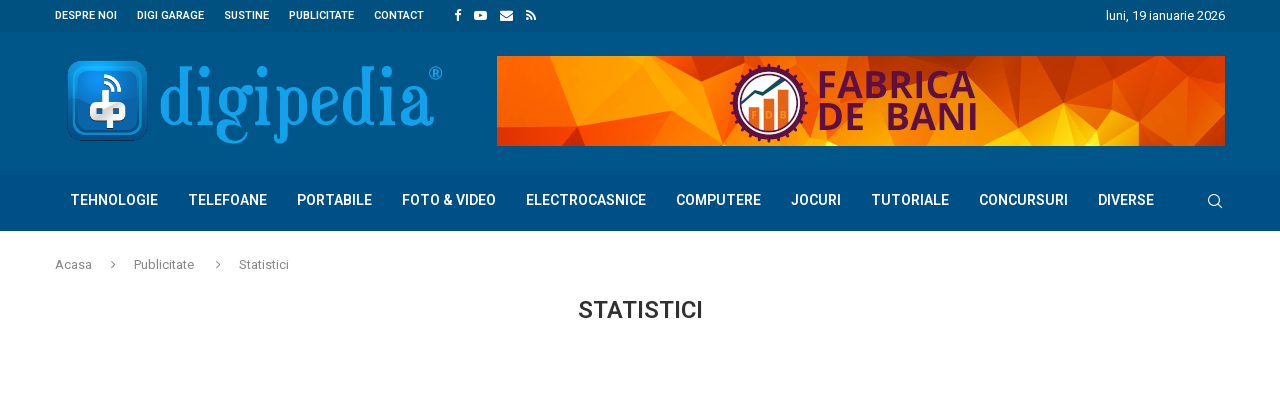

--- FILE ---
content_type: text/html; charset=utf-8
request_url: https://www.google.com/recaptcha/api2/aframe
body_size: 270
content:
<!DOCTYPE HTML><html><head><meta http-equiv="content-type" content="text/html; charset=UTF-8"></head><body><script nonce="QPtkm-zDq4KA-wKLKEDWKg">/** Anti-fraud and anti-abuse applications only. See google.com/recaptcha */ try{var clients={'sodar':'https://pagead2.googlesyndication.com/pagead/sodar?'};window.addEventListener("message",function(a){try{if(a.source===window.parent){var b=JSON.parse(a.data);var c=clients[b['id']];if(c){var d=document.createElement('img');d.src=c+b['params']+'&rc='+(localStorage.getItem("rc::a")?sessionStorage.getItem("rc::b"):"");window.document.body.appendChild(d);sessionStorage.setItem("rc::e",parseInt(sessionStorage.getItem("rc::e")||0)+1);localStorage.setItem("rc::h",'1769100930372');}}}catch(b){}});window.parent.postMessage("_grecaptcha_ready", "*");}catch(b){}</script></body></html>